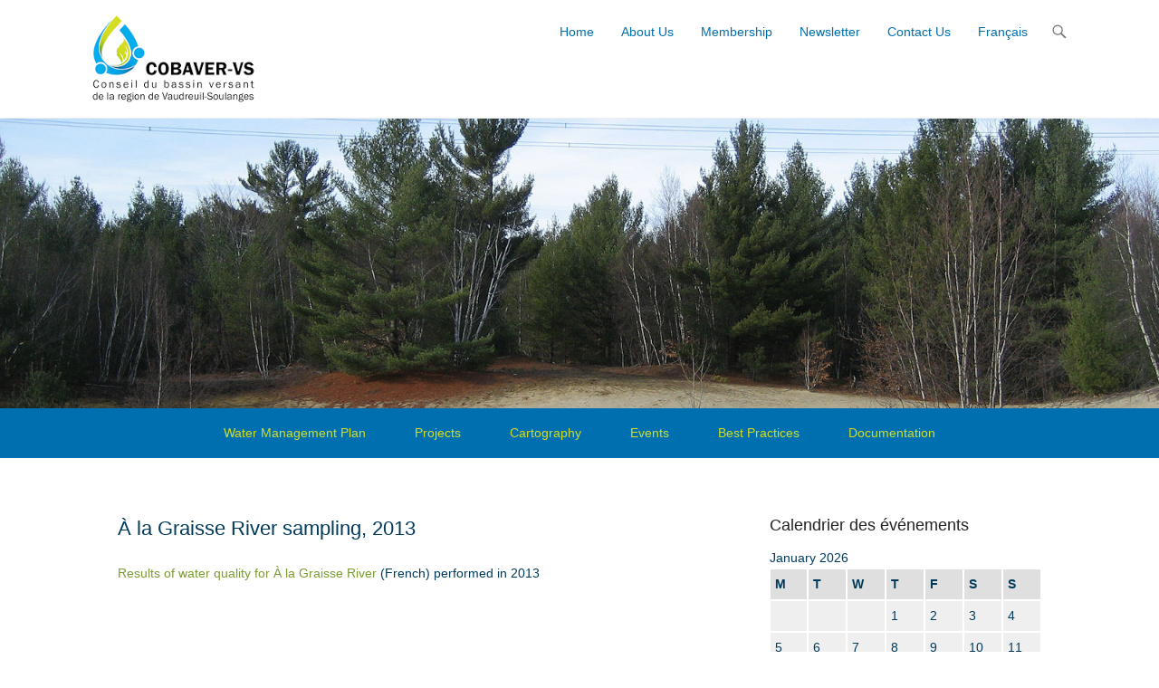

--- FILE ---
content_type: text/html; charset=UTF-8
request_url: https://www.cobaver-vs.org/a-la-graisse-river-sampling-2013/
body_size: 43309
content:
<!DOCTYPE html>
<!--[if IE 6]>
<html id="ie6" lang="en-US">
<![endif]-->
<!--[if IE 7]>
<html id="ie7" lang="en-US">
<![endif]-->
<!--[if IE 8]>
<html id="ie8" lang="en-US">
<![endif]-->
<!--[if !(IE 6) | !(IE 7) | !(IE 8)  ]><!-->
<html lang="en-US">
<!--<![endif]-->
<head>
	<meta charset="UTF-8" />
	<link rel="profile" href="http://gmpg.org/xfn/11" />
	<link rel="pingback" href="https://www.cobaver-vs.org/xmlrpc.php" />

<!-- MapPress Easy Google Maps Version:2.67.2 (http://www.mappresspro.com/mappress) -->
<script type='text/javascript'>mapp = window.mapp || {}; mapp.data = [];</script>
<title>À la Graisse River sampling, 2013 &#8211; COBAVER-VS</title>
<meta name='robots' content='max-image-preview:large' />
<meta name="viewport" content="width=device-width, initial-scale=1, minimum-scale=1"><link rel="alternate" href="https://www.cobaver-vs.org/projets/projets-realises/echantillonnage-de-la-riviere-a-la-graisse-2013/" hreflang="fr" />
<link rel="alternate" href="https://www.cobaver-vs.org/a-la-graisse-river-sampling-2013/" hreflang="en" />
<link rel='dns-prefetch' href='//unpkg.com' />
<link rel='dns-prefetch' href='//s.w.org' />
<link rel="alternate" type="application/rss+xml" title="COBAVER-VS &raquo; Feed" href="https://www.cobaver-vs.org/en/feed/" />
<link rel="alternate" type="application/rss+xml" title="COBAVER-VS &raquo; Comments Feed" href="https://www.cobaver-vs.org/en/comments/feed/" />
		<script type="text/javascript">
			window._wpemojiSettings = {"baseUrl":"https:\/\/s.w.org\/images\/core\/emoji\/13.1.0\/72x72\/","ext":".png","svgUrl":"https:\/\/s.w.org\/images\/core\/emoji\/13.1.0\/svg\/","svgExt":".svg","source":{"concatemoji":"https:\/\/www.cobaver-vs.org\/wp-includes\/js\/wp-emoji-release.min.js?ver=5.8.12"}};
			!function(e,a,t){var n,r,o,i=a.createElement("canvas"),p=i.getContext&&i.getContext("2d");function s(e,t){var a=String.fromCharCode;p.clearRect(0,0,i.width,i.height),p.fillText(a.apply(this,e),0,0);e=i.toDataURL();return p.clearRect(0,0,i.width,i.height),p.fillText(a.apply(this,t),0,0),e===i.toDataURL()}function c(e){var t=a.createElement("script");t.src=e,t.defer=t.type="text/javascript",a.getElementsByTagName("head")[0].appendChild(t)}for(o=Array("flag","emoji"),t.supports={everything:!0,everythingExceptFlag:!0},r=0;r<o.length;r++)t.supports[o[r]]=function(e){if(!p||!p.fillText)return!1;switch(p.textBaseline="top",p.font="600 32px Arial",e){case"flag":return s([127987,65039,8205,9895,65039],[127987,65039,8203,9895,65039])?!1:!s([55356,56826,55356,56819],[55356,56826,8203,55356,56819])&&!s([55356,57332,56128,56423,56128,56418,56128,56421,56128,56430,56128,56423,56128,56447],[55356,57332,8203,56128,56423,8203,56128,56418,8203,56128,56421,8203,56128,56430,8203,56128,56423,8203,56128,56447]);case"emoji":return!s([10084,65039,8205,55357,56613],[10084,65039,8203,55357,56613])}return!1}(o[r]),t.supports.everything=t.supports.everything&&t.supports[o[r]],"flag"!==o[r]&&(t.supports.everythingExceptFlag=t.supports.everythingExceptFlag&&t.supports[o[r]]);t.supports.everythingExceptFlag=t.supports.everythingExceptFlag&&!t.supports.flag,t.DOMReady=!1,t.readyCallback=function(){t.DOMReady=!0},t.supports.everything||(n=function(){t.readyCallback()},a.addEventListener?(a.addEventListener("DOMContentLoaded",n,!1),e.addEventListener("load",n,!1)):(e.attachEvent("onload",n),a.attachEvent("onreadystatechange",function(){"complete"===a.readyState&&t.readyCallback()})),(n=t.source||{}).concatemoji?c(n.concatemoji):n.wpemoji&&n.twemoji&&(c(n.twemoji),c(n.wpemoji)))}(window,document,window._wpemojiSettings);
		</script>
		<style type="text/css">
img.wp-smiley,
img.emoji {
	display: inline !important;
	border: none !important;
	box-shadow: none !important;
	height: 1em !important;
	width: 1em !important;
	margin: 0 .07em !important;
	vertical-align: -0.1em !important;
	background: none !important;
	padding: 0 !important;
}
</style>
	<link rel='stylesheet' id='wp-block-library-css'  href='https://www.cobaver-vs.org/wp-includes/css/dist/block-library/style.min.css?ver=5.8.12' type='text/css' media='all' />
<link rel='stylesheet' id='contact-form-7-css'  href='https://www.cobaver-vs.org/wp-content/plugins/contact-form-7/includes/css/styles.css?ver=5.4.2' type='text/css' media='all' />
<link rel='stylesheet' id='mappress-leaflet-css'  href='https://unpkg.com/leaflet@1.7.1/dist/leaflet.css?ver=1.7.1' type='text/css' media='all' />
<link rel='stylesheet' id='mappress-css'  href='https://www.cobaver-vs.org/wp-content/plugins/mappress-google-maps-for-wordpress/css/mappress.css?ver=2.67.2' type='text/css' media='all' />
<link rel='stylesheet' id='swpm.common-css'  href='https://www.cobaver-vs.org/wp-content/plugins/simple-membership/css/swpm.common.css?ver=4.0.7' type='text/css' media='all' />
<link rel='stylesheet' id='swpm-form-builder-css-css'  href='https://www.cobaver-vs.org/wp-content/plugins/swpm-form-builder/css/swpm-form-builder.css?ver=20140412' type='text/css' media='all' />
<link rel='stylesheet' id='swpm-jqueryui-css-css'  href='https://www.cobaver-vs.org/wp-content/plugins/swpm-form-builder/css/smoothness/jquery-ui-1.10.3.min.css?ver=20131203' type='text/css' media='all' />
<link rel='stylesheet' id='adventurous-pro-css'  href='https://www.cobaver-vs.org/wp-content/themes/adventurous-pro/style.css' type='text/css' media='all' />
<link rel='stylesheet' id='genericons-css'  href='https://www.cobaver-vs.org/wp-content/themes/adventurous-pro/css/genericons/genericons.css?ver=3.4.1' type='text/css' media='all' />
<link rel='stylesheet' id='adventurous-responsive-css'  href='https://www.cobaver-vs.org/wp-content/themes/adventurous-pro/css/responsive.css?ver=5.8.12' type='text/css' media='all' />
<!--[if lt IE 9]>
<link rel='stylesheet' id='adventurous-iecss-css'  href='https://www.cobaver-vs.org/wp-content/themes/adventurous-pro/css/ie.css?ver=5.8.12' type='text/css' media='all' />
<![endif]-->
<script type='text/javascript' src='https://www.cobaver-vs.org/wp-includes/js/jquery/jquery.min.js?ver=3.6.0' id='jquery-core-js'></script>
<script type='text/javascript' src='https://www.cobaver-vs.org/wp-includes/js/jquery/jquery-migrate.min.js?ver=3.3.2' id='jquery-migrate-js'></script>
<script type='text/javascript' src='https://www.cobaver-vs.org/wp-content/themes/adventurous-pro/js/html5.min.js?ver=3.7.3' id='adventurous-html5-js'></script>
<script type='text/javascript' src='https://www.cobaver-vs.org/wp-content/themes/adventurous-pro/js/selectivizr.min.js?ver=20130114' id='selectivizr-js'></script>
<link rel="https://api.w.org/" href="https://www.cobaver-vs.org/wp-json/" /><link rel="alternate" type="application/json" href="https://www.cobaver-vs.org/wp-json/wp/v2/pages/1051" /><link rel="EditURI" type="application/rsd+xml" title="RSD" href="https://www.cobaver-vs.org/xmlrpc.php?rsd" />
<link rel="wlwmanifest" type="application/wlwmanifest+xml" href="https://www.cobaver-vs.org/wp-includes/wlwmanifest.xml" /> 
<meta name="generator" content="WordPress 5.8.12" />
<link rel="canonical" href="https://www.cobaver-vs.org/a-la-graisse-river-sampling-2013/" />
<link rel='shortlink' href='https://www.cobaver-vs.org/?p=1051' />
<link rel="alternate" type="application/json+oembed" href="https://www.cobaver-vs.org/wp-json/oembed/1.0/embed?url=https%3A%2F%2Fwww.cobaver-vs.org%2Fa-la-graisse-river-sampling-2013%2F" />
<link rel="alternate" type="text/xml+oembed" href="https://www.cobaver-vs.org/wp-json/oembed/1.0/embed?url=https%3A%2F%2Fwww.cobaver-vs.org%2Fa-la-graisse-river-sampling-2013%2F&#038;format=xml" />
<!-- <meta name="swpm" version="4.2.1" /> -->

				<!-- COBAVER-VS inline CSS Styles -->

					<style type="text/css" media="screen">
.page-header, #featured-heading h2, .entry-header .entry-title a, .entry-header .entry-title, #featured-post .entry-title { color: #003a5a; }
body, button, input, select, textarea { color: #003a5a; }
a#scrollup { background-color: #003a5a; color: #ffffff; }
#footer-sidebar { background-color: #00659d; }
#supplementary .widget-title, #supplementary .widget-title a, #supplementary .widget-title a:hover { color: #ffffff; }
#supplementary .widget-area .widget { color: #ffffff; }
#supplementary .widget-area .widget a, #supplementary .widget-area a:hover { color: #ffffff; }
#site-generator { background-color: #003a5a; color: #cccccc; }
#site-generator a, #site-generator a:hover { color: #eeeeee; }
#header-right .widget ul.menu a { color: #006faf; }
#header-right .widget ul.menu li:hover > a, #header-right .widget ul.menu a:focus, #header-right .widget ul.menu .current-menu-item > a, #header-right .widget ul.menu .current-menu-ancestor > a, #header-right .widget ul.menu .current_page_item > a, #header-right .widget ul.menu .current_page_ancestor > a { color: #799b23; }
#header-right .widget ul.menu ul { border-color: #799b23; }
#header-right .widget ul.menu ul { background-color: #ffffff; }
#header-right .widget ul.menu ul li a { color: #757575; }
#header-right .widget ul.menu ul li:hover > a, #header-right .widget ul.menu ul a:focus, #header-right .widget ul.menu ul .current-menu-item > a, #header-right .widget ul.menu ul .current-menu-ancestor > a, #header-right .widget ul.menu ul .current_page_item > a, #header-right .widget ul.menu ul .current_page_ancestor > a { background-color: #f8f8f8; }
#header-right .widget ul.menu ul li:hover > a, #header-right .widget ul.menu ul a:focus, #header-right .widget ul.menu ul .current-menu-item > a, #header-right .widget ul.menu ul .current-menu-ancestor > a, #header-right .widget ul.menu ul .current_page_item > a, #header-right .widget ul.menu ul .current_page_ancestor > a { color: #799b23; }
#secondary-menu { background-color: #006faf; }
#secondary-menu ul.menu a { color: #d3dd24; }
#secondary-menu ul.menu li:hover > a, #secondary-menu ul.menu a:focus, #secondary-menu .menu .current-menu-item > a, #secondary-menu .menu .current-menu-ancestor > a, #secondary-menu .menu .current_page_item > a, #secondary-menu .menu .current_page_ancestor > a { background-color: #03aeeb; color: #d3dd24; }
#secondary-menu ul.menu ul a { background-color: #03aeeb; color: #ffffff; }
#secondary-menu ul.menu ul li:hover > a, #secondary-menu ul.menu ul a:focus, #secondary-menu ul.menu ul .current-menu-item > a, #secondary-menu ul.menu ul .current-menu-ancestor > a, #secondary-menu ul.menu ul .current_page_item > a, #secondary-menu  ul.menu ul .current_page_ancestor > a { background-color: #12b1ea; color: #ffffff; }
#footer-menu { background-color: #00659d; }
#footer-menu ul.menu a { color: #cccccc; }
#footer-menu ul.menu li:hover > a, #footer-menu ul.menu a:focus, #footer-menu .menu .current-menu-item > a, #footer-menu .menu .current-menu-ancestor > a, #footer-menu .menu .current_page_item > a, #footer-menu .menu .current_page_ancestor > a { background-color: #222; color: #fff; }
#footer-menu ul.menu ul a { background-color: #222; color: #fff; }
#footer-menu ul.menu ul li:hover > a, #footer-menu ul.menu ul a:focus, #footer-menu ul.menu ul .current-menu-item > a, #footer-menu ul.menu ul .current-menu-ancestor > a, #footer-menu ul.menu ul .current_page_item > a, #footer-menu  ul.menu ul .current_page_ancestor > a { background-color: #000; color: #fff; }

					</style>
<!-- refreshing cache -->	<style type="text/css">
		</style>
	<style type="text/css" id="custom-background-css">
body.custom-background { background-color: #ffffff; }
</style>
	<link rel="icon" href="https://www.cobaver-vs.org/wp-content/uploads/2021/06/cropped-logo_cobaver-vs_goutte_transparent_9-3-32x32.png" sizes="32x32" />
<link rel="icon" href="https://www.cobaver-vs.org/wp-content/uploads/2021/06/cropped-logo_cobaver-vs_goutte_transparent_9-3-192x192.png" sizes="192x192" />
<link rel="apple-touch-icon" href="https://www.cobaver-vs.org/wp-content/uploads/2021/06/cropped-logo_cobaver-vs_goutte_transparent_9-3-180x180.png" />
<meta name="msapplication-TileImage" content="https://www.cobaver-vs.org/wp-content/uploads/2021/06/cropped-logo_cobaver-vs_goutte_transparent_9-3-270x270.png" />
		<style type="text/css" id="wp-custom-css">
			#masthead.fixed-header #site-logo img {
    max-height: 60px;
}

#site-logo img {
	max-height: 100px;
}

/* Calendar widget */
.widget_calendar table {
  width: 100%;
  background: #EFEFEF;
  text-align: center; }

.widget_calendar table th {
  background: #DFDFDF;
  border: 1px solid white;
  padding: 5px; }

.widget_calendar table #today, .widget_calendar table td.today {
  background: #d3dd24; }

.widget_calendar table td {
  border: 1px solid white;
  padding: 5px; }

.widget_calendar table td a {
  background: #00659d;
  display: block;
  padding: 5px;
  margin: -5px;
  color: white;
  text-decoration: none; }

.widget_calendar table td:hover {
  background: #f5f5f5; }

.widget_calendar table td.today:hover {
  background: #7c9b30; }

.widget_calendar table td a:hover {
  background: #03aeeb; }

#secondary-menu  {
max-width: 1600px;
  margin-left: auto ;
  margin-right: auto ;
 }

#homepage-message  {
max-width: 1600px;
  margin-left: auto ;
  margin-right: auto ;
 }

#bouton a {
  width: 41%;
	font-size: 22px;
    padding: 10px 25px;
    background-color: #9bc23c;
	border: 2px solid #fff;
	border-radius: 5px;
	-moz-border-radius: 5px;
	-webkit-border-radius: 5px;
	box-shadow: 0 -3px 0 rgba(0, 0, 0, 0.2) inset;
	color: #fff;
	display: block;
}
#bouton a:hover {
	background-color: #87ae28;
	box-shadow: 0 3px 0 rgba(0, 0, 0, 0.2) inset;
	text-decoration: none;
}		</style>
		</head>

<body class="page-template-default page page-id-1051 custom-background wp-custom-logo group-blog right-sidebar content-full">


<div id="page" class="hfeed site">

	 
    
	<header id="masthead">
    
    	        
    	<div id="hgroup-wrap" class="container">
        
       		<div id="header-left"><div id="secondary-mobile-menu"><a href="#" class="mobile-nav closed"><span class="mobile-menu-bar"></span></a></div>
				<div id="site-logo"><a href="https://www.cobaver-vs.org/en/" class="custom-logo-link" rel="home"><img width="220" height="120" src="https://www.cobaver-vs.org/wp-content/uploads/2016/03/logo_cobaver-1.png" class="custom-logo" alt="Conseil du bassin versant de la région de Vaudreuil-Soulanges COBAVER-VS" /></a></div><!-- #site-logo -->
		<div id="hgroup" class="logo-enable logo-left assistive-text"><p id="site-title" class="disable-title">
					<a href="https://www.cobaver-vs.org/en/" title="COBAVER-VS" rel="home">COBAVER-VS</a>
				</p><p id="site-description" class="disable-tagline"> Take Action for the Future of Water</p>
		</div><!-- #hgroup -->	</div><!-- #header-left"> -->
 
<div id="header-right" class="header-sidebar widget-area">        <aside id="header-right-menu" class="widget widget_nav_menu">
            <div id="header-menu">
                <nav id="access" role="navigation">
                    <h2 class="assistive-text">Primary Menu</h2>
                    <div class="assistive-text skip-link"><a href="#content" title="Skip to content">Skip to content</a></div>
                    <div class="menu-header-container"><ul class="menu"><li id="menu-item-1151" class="menu-item menu-item-type-custom menu-item-object-custom menu-item-home menu-item-1151"><a href="http://www.cobaver-vs.org/en">Home</a></li>
<li id="menu-item-1156" class="menu-item menu-item-type-post_type menu-item-object-page menu-item-has-children menu-item-1156"><a href="https://www.cobaver-vs.org/about-us/">About Us</a>
<ul class="sub-menu">
	<li id="menu-item-1157" class="menu-item menu-item-type-post_type menu-item-object-page menu-item-1157"><a href="https://www.cobaver-vs.org/about-us/history/">History</a></li>
	<li id="menu-item-1158" class="menu-item menu-item-type-post_type menu-item-object-page menu-item-1158"><a href="https://www.cobaver-vs.org/about-us/mission-and-mandates/">Mission and Mandates</a></li>
	<li id="menu-item-1159" class="menu-item menu-item-type-post_type menu-item-object-page menu-item-1159"><a href="https://www.cobaver-vs.org/?page_id=956">Board of Directors</a></li>
	<li id="menu-item-1160" class="menu-item menu-item-type-post_type menu-item-object-page menu-item-1160"><a href="https://www.cobaver-vs.org/about-us/our-team/">Our Team</a></li>
</ul>
</li>
<li id="menu-item-1161" class="menu-item menu-item-type-post_type menu-item-object-page menu-item-1161"><a href="https://www.cobaver-vs.org/membership/">Membership</a></li>
<li id="menu-item-1162" class="menu-item menu-item-type-post_type menu-item-object-page menu-item-1162"><a href="https://www.cobaver-vs.org/newsletter/">Newsletter</a></li>
<li id="menu-item-1163" class="menu-item menu-item-type-post_type menu-item-object-page menu-item-1163"><a href="https://www.cobaver-vs.org/contact-us/">Contact Us</a></li>
<li id="menu-item-903-fr" class="lang-item lang-item-2 lang-item-fr lang-item-first menu-item menu-item-type-custom menu-item-object-custom menu-item-903-fr"><a href="https://www.cobaver-vs.org/projets/projets-realises/echantillonnage-de-la-riviere-a-la-graisse-2013/" hreflang="fr-FR" lang="fr-FR">Français</a></li>
</ul></div>                </nav><!-- .site-navigation .main-navigation -->
            </div><!-- #header-menu -->
        </aside><!-- #header-right-menu -->
                        <aside class="widget widget_search" id="header-search-widget">
                    <span id="header-search" href="#"></span>
                    <div class="header-search-wrap displaynone">
                        	<form method="get" class="searchform" action="https://www.cobaver-vs.org/en/" role="search">
		<label for="s" class="assistive-text">Search</label>
		<input type="text" class="field" name="s" value="" id="s" placeholder="Search" />
		<input type="submit" class="submit" name="submit" id="searchsubmit" value="Search" />
	</form>
                    </div>
                </aside>
            <div id="header-mobile-menu"><a href="#" class="mobile-nav closed"><span class="mobile-menu-bar"></span></a></div></div><!-- #header-right .widget-area -->            
        </div><!-- #hgroup-wrap -->
        
                
	</header><!-- #masthead .site-header -->
    
	 
    
    <div id="main-wrapper">
		<div id="header-featured-image"><img id="main-feat-img" alt="" src="https://www.cobaver-vs.org/wp-content/uploads/2018/03/cropped-St-Lazare.jpg" /></div><!-- #header-featured-image -->        <div id="secondary-menu">
            <nav id="access-secondary" role="navigation">
                <h2 class="assistive-text">Secondary Menu</h2>
                <div class="menu-secondary-container"><ul class="menu"><li id="menu-item-1164" class="menu-item menu-item-type-post_type menu-item-object-page menu-item-1164"><a href="https://www.cobaver-vs.org/water-management-plan/">Water Management Plan</a></li>
<li id="menu-item-1192" class="menu-item menu-item-type-custom menu-item-object-custom menu-item-has-children menu-item-1192"><a href="#">Projects</a>
<ul class="sub-menu">
	<li id="menu-item-1170" class="menu-item menu-item-type-post_type menu-item-object-page menu-item-1170"><a href="https://www.cobaver-vs.org/projects/ongoing-projects/">Ongoing Projects</a></li>
	<li id="menu-item-1171" class="menu-item menu-item-type-post_type menu-item-object-page menu-item-1171"><a href="https://www.cobaver-vs.org/projects/completed-projects/">Completed Projects</a></li>
</ul>
</li>
<li id="menu-item-1193" class="menu-item menu-item-type-custom menu-item-object-custom menu-item-has-children menu-item-1193"><a href="#">Cartography</a>
<ul class="sub-menu">
	<li id="menu-item-1178" class="menu-item menu-item-type-post_type menu-item-object-page menu-item-1178"><a href="https://www.cobaver-vs.org/cartography/watersheds/">Watersheds</a></li>
	<li id="menu-item-1179" class="menu-item menu-item-type-post_type menu-item-object-page menu-item-1179"><a href="https://www.cobaver-vs.org/cartography/interactive-map-of-the-vaudreuil-soulanges-watersheds/">Interactive Map</a></li>
	<li id="menu-item-1180" class="menu-item menu-item-type-post_type menu-item-object-page menu-item-1180"><a href="https://www.cobaver-vs.org/cartography/territorial-range/">Territorial Range</a></li>
</ul>
</li>
<li id="menu-item-1181" class="menu-item menu-item-type-post_type menu-item-object-event menu-item-has-children menu-item-1181"><a href="https://www.cobaver-vs.org/evenements/evenement/beaudette-river-annual-canoeing-and-kayaking-descent-4th-edition/">Events</a>
<ul class="sub-menu">
	<li id="menu-item-2180" class="menu-item menu-item-type-custom menu-item-object-custom menu-item-2180"><a href="http://www.cobaver-vs.org/evenements/evenement/beaudette-river-annual-canoeing-and-kayaking-descent-4th-edition/">Canoe and Kayak Down the Beaudette River</a></li>
	<li id="menu-item-2179" class="menu-item menu-item-type-custom menu-item-object-custom menu-item-2179"><a href="http://www.cobaver-vs.org/evenements/evenement/canoe-kayak-and-bike-along-the-delisle-river/">Canoe, Kayak and Bike Along the Delisle River</a></li>
</ul>
</li>
<li id="menu-item-1194" class="menu-item menu-item-type-custom menu-item-object-custom menu-item-has-children menu-item-1194"><a href="#">Best Practices</a>
<ul class="sub-menu">
	<li id="menu-item-1195" class="menu-item menu-item-type-post_type menu-item-object-page menu-item-1195"><a href="https://www.cobaver-vs.org/documentation-2/best-practices-2/introduction/">Introduction</a></li>
	<li id="menu-item-1197" class="menu-item menu-item-type-post_type menu-item-object-page menu-item-1197"><a href="https://www.cobaver-vs.org/documentation-2/best-practices-2/riparian-strips/">Riparian Strips</a></li>
	<li id="menu-item-1198" class="menu-item menu-item-type-post_type menu-item-object-page menu-item-1198"><a href="https://www.cobaver-vs.org/documentation-2/best-practices-2/wastewater-in-residential-areas/">Wastewater in Residential Areas</a></li>
	<li id="menu-item-1199" class="menu-item menu-item-type-post_type menu-item-object-page menu-item-1199"><a href="https://www.cobaver-vs.org/documentation-2/best-practices-2/water-management-in-agricultural-areas/">Water Management in Agricultural Areas</a></li>
	<li id="menu-item-1200" class="menu-item menu-item-type-post_type menu-item-object-page menu-item-1200"><a href="https://www.cobaver-vs.org/documentation-2/best-practices-2/water-management-in-industrial-area/">Water Management in Industrial Area</a></li>
</ul>
</li>
<li id="menu-item-1201" class="menu-item menu-item-type-custom menu-item-object-custom menu-item-has-children menu-item-1201"><a href="#">Documentation</a>
<ul class="sub-menu">
	<li id="menu-item-1202" class="menu-item menu-item-type-post_type menu-item-object-page menu-item-1202"><a href="https://www.cobaver-vs.org/documentation-2/best-practices-2/">Best Practices</a></li>
	<li id="menu-item-1455" class="menu-item menu-item-type-taxonomy menu-item-object-category menu-item-1455"><a href="https://www.cobaver-vs.org/category/press-releases/">Press Releases</a></li>
</ul>
</li>
</ul></div>            </nav><!-- .site-navigation .main-navigation -->
        </div>
	<!-- refreshing cache -->
		<div id="main-slider">
        	<section class="featured-slider">
			</section>
        	<div id="slider-nav">
        		<a class="slide-previous"><span>Previous</span></a>
        		<a class="slide-next"><span>Next</span></a>
        	</div>
        	<div id="controllers"></div>
  		</div><!-- #main-slider -->    
        
		<div id="main"> 
                 
			<div id="content-sidebar" class="container">
		<div id="primary" class="content-area">
			<div id="content" class="site-content" role="main">

				
					
<article id="post-1051" class="post-1051 page type-page status-publish hentry">

  
  <div class="entry-container">

    <header class="entry-header">
      <h1 class="entry-title">À la Graisse River sampling, 2013</h1>    </header><!-- .entry-header -->

    <div class="entry-content">
      	<p><a href="http://www.cobaver-vs.org/wp-content/uploads/2018/03/Rapport-riviere-a-la-Graisse.pdf" rel="">Results of water quality for À la Graisse River </a>(French) performed in 2013</p>
            </div><!-- .entry-content -->

    <footer class="entry-meta">
            </footer><!-- .entry-meta -->

</div><!-- .entry-container -->

</article><!-- #post-1051 -->
					
				
			</div><!-- #content .site-content -->
		</div><!-- #primary .content-area -->



	<div id="secondary" class="widget-area" role="complementary">
		<aside id="eo_calendar_widget-2" class="widget widget_calendar eo_widget_calendar"><h3 class="widget-title">Calendrier des événements</h3><div id='eo_calendar_widget-2_content' class='eo-widget-cal-wrap' data-eo-widget-cal-id='eo_calendar_widget-2' ><table id='wp-calendar'><caption> January 2026 </caption><thead><tr><th title='Monday' scope='col'>M</th><th title='Tuesday' scope='col'>T</th><th title='Wednesday' scope='col'>W</th><th title='Thursday' scope='col'>T</th><th title='Friday' scope='col'>F</th><th title='Saturday' scope='col'>S</th><th title='Sunday' scope='col'>S</th></tr></thead><tbody><tr><td class="pad eo-before-month" colspan="1">&nbsp;</td><td class="pad eo-before-month" colspan="1">&nbsp;</td><td class="pad eo-before-month" colspan="1">&nbsp;</td><td data-eo-wc-date='2026-01-01' class='eo-past-date'> 1 </td><td data-eo-wc-date='2026-01-02' class='eo-past-date'> 2 </td><td data-eo-wc-date='2026-01-03' class='eo-past-date'> 3 </td><td data-eo-wc-date='2026-01-04' class='eo-past-date'> 4 </td></tr><tr><td data-eo-wc-date='2026-01-05' class='eo-past-date'> 5 </td><td data-eo-wc-date='2026-01-06' class='eo-past-date'> 6 </td><td data-eo-wc-date='2026-01-07' class='eo-past-date'> 7 </td><td data-eo-wc-date='2026-01-08' class='eo-past-date'> 8 </td><td data-eo-wc-date='2026-01-09' class='eo-past-date'> 9 </td><td data-eo-wc-date='2026-01-10' class='eo-past-date'> 10 </td><td data-eo-wc-date='2026-01-11' class='eo-past-date'> 11 </td></tr><tr><td data-eo-wc-date='2026-01-12' class='eo-past-date'> 12 </td><td data-eo-wc-date='2026-01-13' class='eo-past-date'> 13 </td><td data-eo-wc-date='2026-01-14' class='today'> 14 </td><td data-eo-wc-date='2026-01-15' class='eo-future-date'> 15 </td><td data-eo-wc-date='2026-01-16' class='eo-future-date'> 16 </td><td data-eo-wc-date='2026-01-17' class='eo-future-date'> 17 </td><td data-eo-wc-date='2026-01-18' class='eo-future-date'> 18 </td></tr><tr><td data-eo-wc-date='2026-01-19' class='eo-future-date'> 19 </td><td data-eo-wc-date='2026-01-20' class='eo-future-date'> 20 </td><td data-eo-wc-date='2026-01-21' class='eo-future-date'> 21 </td><td data-eo-wc-date='2026-01-22' class='eo-future-date'> 22 </td><td data-eo-wc-date='2026-01-23' class='eo-future-date'> 23 </td><td data-eo-wc-date='2026-01-24' class='eo-future-date'> 24 </td><td data-eo-wc-date='2026-01-25' class='eo-future-date'> 25 </td></tr><tr><td data-eo-wc-date='2026-01-26' class='eo-future-date'> 26 </td><td data-eo-wc-date='2026-01-27' class='eo-future-date'> 27 </td><td data-eo-wc-date='2026-01-28' class='eo-future-date'> 28 </td><td data-eo-wc-date='2026-01-29' class='eo-future-date'> 29 </td><td data-eo-wc-date='2026-01-30' class='eo-future-date'> 30 </td><td data-eo-wc-date='2026-01-31' class='eo-future-date'> 31 </td><td class="pad eo-after-month" colspan="1">&nbsp;</td></tr></tbody><tfoot><tr>
				<td id='eo-widget-prev-month' colspan='3'><a title='Previous month' href='https://www.cobaver-vs.org?eo_month=2025-12'>&laquo; Dec</a></td>
				<td class='pad'>&nbsp;</td>
				<td id='eo-widget-next-month' colspan='3'><a title='Next month' href='https://www.cobaver-vs.org?eo_month=2026-02'> Feb &raquo; </a></td>
			</tr></tfoot></table></div></aside><aside id="text-4" class="widget widget_text"><h3 class="widget-title">Merci à nos partenaires :</h3>			<div class="textwidget"><br>
<img src="http://www.cobaver-vs.org/wp-content/uploads/2022/04/Desjardins-Vaudreuil-Soulanges-couleur.png" width="240"><br clear="all">
<br>
<img src="http://www.cobaver-vs.org/wp-content/uploads/2021/06/QUEBw3.gif" width="240"><br clear="all">
<br>
<img src="http://www.cobaver-vs.org/wp-content/uploads/2021/06/38_logo_robvq.png" width="250"><br clear="all">
<br>
<center><img src="http://www.cobaver-vs.org/wp-content/uploads/2021/06/21_logo_obv.png" width="160" align="center"></center><br clear="all"></div>
		</aside>	</div><!-- #secondary .widget-area -->

				</div><!-- #content-sidebar -->
		</div><!-- #main -->
        
   	</div><!-- #main-wrapper -->

    
	<footer id="colophon" role="contentinfo">

		
<div id="footer-sidebar">
    <div id="supplementary" class="four container">
                <div id="first" class="widget-area" role="complementary">
            <aside id="nav_menu-6" class="widget widget_nav_menu"><div class="menu-english2-container"><ul id="menu-english2-1" class="menu"><li class="menu-item menu-item-type-custom menu-item-object-custom menu-item-home menu-item-1151"><a href="http://www.cobaver-vs.org/en">Home</a></li>
<li class="menu-item menu-item-type-post_type menu-item-object-page menu-item-has-children menu-item-1156"><a href="https://www.cobaver-vs.org/about-us/">About Us</a>
<ul class="sub-menu">
	<li class="menu-item menu-item-type-post_type menu-item-object-page menu-item-1157"><a href="https://www.cobaver-vs.org/about-us/history/">History</a></li>
	<li class="menu-item menu-item-type-post_type menu-item-object-page menu-item-1158"><a href="https://www.cobaver-vs.org/about-us/mission-and-mandates/">Mission and Mandates</a></li>
	<li class="menu-item menu-item-type-post_type menu-item-object-page menu-item-1159"><a href="https://www.cobaver-vs.org/?page_id=956">Board of Directors</a></li>
	<li class="menu-item menu-item-type-post_type menu-item-object-page menu-item-1160"><a href="https://www.cobaver-vs.org/about-us/our-team/">Our Team</a></li>
</ul>
</li>
<li class="menu-item menu-item-type-post_type menu-item-object-page menu-item-1161"><a href="https://www.cobaver-vs.org/membership/">Membership</a></li>
<li class="menu-item menu-item-type-post_type menu-item-object-page menu-item-1162"><a href="https://www.cobaver-vs.org/newsletter/">Newsletter</a></li>
<li class="menu-item menu-item-type-post_type menu-item-object-page menu-item-1163"><a href="https://www.cobaver-vs.org/contact-us/">Contact Us</a></li>
<li class="lang-item lang-item-2 lang-item-fr lang-item-first menu-item menu-item-type-custom menu-item-object-custom menu-item-903-fr"><a href="https://www.cobaver-vs.org/projets/projets-realises/echantillonnage-de-la-riviere-a-la-graisse-2013/" hreflang="fr-FR" lang="fr-FR">Français</a></li>
</ul></div></aside>        </div><!-- #first .widget-area -->
            
                <div id="second" class="widget-area" role="complementary">
            <aside id="nav_menu-7" class="widget widget_nav_menu"><div class="menu-english-container"><ul id="menu-english-1" class="menu"><li class="menu-item menu-item-type-post_type menu-item-object-page menu-item-1164"><a href="https://www.cobaver-vs.org/water-management-plan/">Water Management Plan</a></li>
<li class="menu-item menu-item-type-custom menu-item-object-custom menu-item-has-children menu-item-1192"><a href="#">Projects</a>
<ul class="sub-menu">
	<li class="menu-item menu-item-type-post_type menu-item-object-page menu-item-1170"><a href="https://www.cobaver-vs.org/projects/ongoing-projects/">Ongoing Projects</a></li>
	<li class="menu-item menu-item-type-post_type menu-item-object-page menu-item-1171"><a href="https://www.cobaver-vs.org/projects/completed-projects/">Completed Projects</a></li>
</ul>
</li>
<li class="menu-item menu-item-type-custom menu-item-object-custom menu-item-has-children menu-item-1193"><a href="#">Cartography</a>
<ul class="sub-menu">
	<li class="menu-item menu-item-type-post_type menu-item-object-page menu-item-1178"><a href="https://www.cobaver-vs.org/cartography/watersheds/">Watersheds</a></li>
	<li class="menu-item menu-item-type-post_type menu-item-object-page menu-item-1179"><a href="https://www.cobaver-vs.org/cartography/interactive-map-of-the-vaudreuil-soulanges-watersheds/">Interactive Map</a></li>
	<li class="menu-item menu-item-type-post_type menu-item-object-page menu-item-1180"><a href="https://www.cobaver-vs.org/cartography/territorial-range/">Territorial Range</a></li>
</ul>
</li>
<li class="menu-item menu-item-type-post_type menu-item-object-event menu-item-has-children menu-item-1181"><a href="https://www.cobaver-vs.org/evenements/evenement/beaudette-river-annual-canoeing-and-kayaking-descent-4th-edition/">Events</a>
<ul class="sub-menu">
	<li class="menu-item menu-item-type-custom menu-item-object-custom menu-item-2180"><a href="http://www.cobaver-vs.org/evenements/evenement/beaudette-river-annual-canoeing-and-kayaking-descent-4th-edition/">Canoe and Kayak Down the Beaudette River</a></li>
	<li class="menu-item menu-item-type-custom menu-item-object-custom menu-item-2179"><a href="http://www.cobaver-vs.org/evenements/evenement/canoe-kayak-and-bike-along-the-delisle-river/">Canoe, Kayak and Bike Along the Delisle River</a></li>
</ul>
</li>
<li class="menu-item menu-item-type-custom menu-item-object-custom menu-item-has-children menu-item-1194"><a href="#">Best Practices</a>
<ul class="sub-menu">
	<li class="menu-item menu-item-type-post_type menu-item-object-page menu-item-1195"><a href="https://www.cobaver-vs.org/documentation-2/best-practices-2/introduction/">Introduction</a></li>
	<li class="menu-item menu-item-type-post_type menu-item-object-page menu-item-1197"><a href="https://www.cobaver-vs.org/documentation-2/best-practices-2/riparian-strips/">Riparian Strips</a></li>
	<li class="menu-item menu-item-type-post_type menu-item-object-page menu-item-1198"><a href="https://www.cobaver-vs.org/documentation-2/best-practices-2/wastewater-in-residential-areas/">Wastewater in Residential Areas</a></li>
	<li class="menu-item menu-item-type-post_type menu-item-object-page menu-item-1199"><a href="https://www.cobaver-vs.org/documentation-2/best-practices-2/water-management-in-agricultural-areas/">Water Management in Agricultural Areas</a></li>
	<li class="menu-item menu-item-type-post_type menu-item-object-page menu-item-1200"><a href="https://www.cobaver-vs.org/documentation-2/best-practices-2/water-management-in-industrial-area/">Water Management in Industrial Area</a></li>
</ul>
</li>
<li class="menu-item menu-item-type-custom menu-item-object-custom menu-item-has-children menu-item-1201"><a href="#">Documentation</a>
<ul class="sub-menu">
	<li class="menu-item menu-item-type-post_type menu-item-object-page menu-item-1202"><a href="https://www.cobaver-vs.org/documentation-2/best-practices-2/">Best Practices</a></li>
	<li class="menu-item menu-item-type-taxonomy menu-item-object-category menu-item-1455"><a href="https://www.cobaver-vs.org/category/press-releases/">Press Releases</a></li>
</ul>
</li>
</ul></div></aside>        </div><!-- #second .widget-area -->
            
                <div id="third" class="widget-area" role="complementary">
            <aside id="text-3" class="widget widget_text"><h3 class="widget-title">Contact Us</h3>			<div class="textwidget">COBAVER-VS<br />
1256, chemin de l'Église<br />
Saint-Polycarpe, QC J0P 1X0<br />
Tél. 450-216-0707</div>
		</aside>        </div><!-- #third .widget-area -->
                
                <div id="fourth" class="widget-area" role="complementary">
            <aside id="widget_adventurous_social_widget-3" class="widget widget_widget_adventurous_social_widget"><h3 class="widget-title">Follow Us</h3>
		<ul class="social-profile"><li class="facebook"><a href="https://www.facebook.com/COBAVER-VS-179951222130927/?fref=ts" title="Facebook" target="_blank">Facebook</a></li><li class="linkedin"><a href="https://fr.linkedin.com/company/conseil-de-la-r-gion-du-bassin-versant-de-vaudreuil-soulanges-cobaver-vs-" title="LinkedIn" target="_blank">LinkedIn</a></li><li class="email"><a href="mailto:dg@cobaver-vs.org" title="Email" target="_blank">Email</a></li>
		</ul></aside>        </div><!-- #third .widget-area -->
                
    </div><!-- #supplementary -->
</div><!-- #footer-sidebar -->   

 		<div id="site-generator"><div class="site-info container"><!-- refreshing cache --><div class="copyright">Copyright © 2026 <a href="http://cobaver-vs.org/" title="Cobaver-VS"><span>Cobaver-VS</span></a> Tous droits réservés.</div><div class="powered"><a href="http://cybercreation.net" target="_blank">Conçu par CyberCréation</a></div></div><!-- .site-info container --></div><!-- #site-generator -->

	</footer><!-- #colophon .site-footer -->

    <a href="#masthead" id="scrollup"></a>
</div><!-- #page .hfeed .site -->

<!-- refreshing cache --><link rel='stylesheet' id='eo_front-css'  href='https://www.cobaver-vs.org/wp-content/plugins/event-organiser/css/eventorganiser-front-end.min.css?ver=3.10.7' type='text/css' media='all' />
<script type='text/javascript' src='https://www.cobaver-vs.org/wp-content/plugins/swpm-form-builder/js/jquery.validate.min.js?ver=1.9.0' id='jquery-form-validation-js'></script>
<script type='text/javascript' src='https://www.cobaver-vs.org/wp-content/plugins/swpm-form-builder/js/swpm-validation.js?ver=20140412' id='swpm-form-builder-validation-js'></script>
<script type='text/javascript' src='https://www.cobaver-vs.org/wp-content/plugins/swpm-form-builder/js/jquery.metadata.js?ver=2.0' id='swpm-form-builder-metadata-js'></script>
<script type='text/javascript' src='https://www.cobaver-vs.org/wp-content/plugins/swpm-form-builder/js/i18n/validate/messages-fr_FR.js?ver=1.9.0' id='swpm-validation-i18n-js'></script>
<script type='text/javascript' src='https://www.cobaver-vs.org/wp-includes/js/dist/vendor/regenerator-runtime.min.js?ver=0.13.7' id='regenerator-runtime-js'></script>
<script type='text/javascript' src='https://www.cobaver-vs.org/wp-includes/js/dist/vendor/wp-polyfill.min.js?ver=3.15.0' id='wp-polyfill-js'></script>
<script type='text/javascript' id='contact-form-7-js-extra'>
/* <![CDATA[ */
var wpcf7 = {"api":{"root":"https:\/\/www.cobaver-vs.org\/wp-json\/","namespace":"contact-form-7\/v1"}};
/* ]]> */
</script>
<script type='text/javascript' src='https://www.cobaver-vs.org/wp-content/plugins/contact-form-7/includes/js/index.js?ver=5.4.2' id='contact-form-7-js'></script>
<script type='text/javascript' src='https://www.cobaver-vs.org/wp-content/themes/adventurous-pro/js/fitvids.min.js?ver=20140317' id='jquery-fitvids-js'></script>
<script type='text/javascript' src='https://www.cobaver-vs.org/wp-content/themes/adventurous-pro/js/adventurous-custom.min.js?ver=20150601' id='adventurous-custom-js'></script>
<script type='text/javascript' src='https://www.cobaver-vs.org/wp-content/themes/adventurous-pro/js/jquery.cycle.all.min.js?ver=20140317' id='jquery-cycle-js'></script>
<script type='text/javascript' id='adventurous-slider-js-extra'>
/* <![CDATA[ */
var adventurous_slider_value = {"transition_effect":"fade","transition_delay":"4000","transition_duration":"1000"};
/* ]]> */
</script>
<script type='text/javascript' src='https://www.cobaver-vs.org/wp-content/themes/adventurous-pro/js/adventurous-slider.min.js?ver=20140317' id='adventurous-slider-js'></script>
<script type='text/javascript' src='https://www.cobaver-vs.org/wp-includes/js/wp-embed.min.js?ver=5.8.12' id='wp-embed-js'></script>
<script type='text/javascript' src='https://www.cobaver-vs.org/wp-content/plugins/event-organiser/js/qtip2.js?ver=3.10.7' id='eo_qtip2-js'></script>
<script type='text/javascript' src='https://www.cobaver-vs.org/wp-includes/js/jquery/ui/core.min.js?ver=1.12.1' id='jquery-ui-core-js'></script>
<script type='text/javascript' src='https://www.cobaver-vs.org/wp-includes/js/jquery/ui/controlgroup.min.js?ver=1.12.1' id='jquery-ui-controlgroup-js'></script>
<script type='text/javascript' src='https://www.cobaver-vs.org/wp-includes/js/jquery/ui/checkboxradio.min.js?ver=1.12.1' id='jquery-ui-checkboxradio-js'></script>
<script type='text/javascript' src='https://www.cobaver-vs.org/wp-includes/js/jquery/ui/button.min.js?ver=1.12.1' id='jquery-ui-button-js'></script>
<script type='text/javascript' id='jquery-ui-datepicker-js-extra'>
/* <![CDATA[ */
var EO_Pro_DP = {"adminajax":"https:\/\/www.cobaver-vs.org\/wp-admin\/admin-ajax.php","startday":"1","locale":{"locale":"fr","monthNames":["January","February","March","April","May","June","July","August","September","October","November","December"],"monthAbbrev":["Jan","Feb","Mar","Apr","May","Jun","Jul","Aug","Sep","Oct","Nov","Dec"],"dayNames":["Sunday","Monday","Tuesday","Wednesday","Thursday","Friday","Saturday"],"dayAbbrev":["Sun","Mon","Tue","Wed","Thu","Fri","Sat"],"nextText":">","prevText":"<"}};
/* ]]> */
</script>
<script type='text/javascript' src='https://www.cobaver-vs.org/wp-includes/js/jquery/ui/datepicker.min.js?ver=1.12.1' id='jquery-ui-datepicker-js'></script>
<script type='text/javascript' src='https://www.cobaver-vs.org/wp-content/plugins/event-organiser/js/moment.min.js?ver=1' id='eo_momentjs-js'></script>
<script type='text/javascript' src='https://www.cobaver-vs.org/wp-content/plugins/event-organiser/js/fullcalendar.min.js?ver=3.10.7' id='eo_fullcalendar-js'></script>
<script type='text/javascript' src='https://www.cobaver-vs.org/wp-content/plugins/event-organiser/js/event-manager.min.js?ver=3.10.7' id='eo-wp-js-hooks-js'></script>
<script type='text/javascript' src='https://maps.googleapis.com/maps/api/js?key=AIzaSyA-lHOMgkgPOWWfZoKMldFYtTPzJ_hKaN8&#038;language=fr&#038;ver=5.8.12' id='eo_GoogleMap-js'></script>
<script type='text/javascript' src='https://www.cobaver-vs.org/wp-content/plugins/event-organiser/js/maps/googlemaps-adapter.js?ver=3.10.7' id='eo-googlemaps-adapter-js'></script>
<script type='text/javascript' src='https://www.cobaver-vs.org/wp-content/plugins/event-organiser-pro/js/fullcalendar-filters.min.js?ver=1.11.15' id='eo-fullcalendar-pro-filters-js'></script>
<script type='text/javascript' id='eo_front-js-extra'>
/* <![CDATA[ */
var EOAjaxFront = {"adminajax":"https:\/\/www.cobaver-vs.org\/wp-admin\/admin-ajax.php","locale":{"locale":"fr","isrtl":false,"monthNames":["January","February","March","April","May","June","July","August","September","October","November","December"],"monthAbbrev":["Jan","Feb","Mar","Apr","May","Jun","Jul","Aug","Sep","Oct","Nov","Dec"],"dayNames":["Sunday","Monday","Tuesday","Wednesday","Thursday","Friday","Saturday"],"dayAbbrev":["Sun","Mon","Tue","Wed","Thu","Fri","Sat"],"dayInitial":["S","M","T","W","T","F","S"],"ShowMore":"Show More","ShowLess":"Show Less","today":"today","day":"day","week":"week","month":"month","gotodate":"go to date","cat":"View all categories","venue":"View all venues","tag":"View all tags","view_all_organisers":"View all organisers","nextText":">","prevText":"<"}};
var eventorganiser = {"locale":{"view_all_countries":"View all countries","view_all_states":"View all states","view_all_cities":"View all cities"},"fullcal":{"countries":["Canada"],"states":["Ontario","Qc","Qu\u00e9bec"],"cities":["Glen Nevis","Glen Nevis (North Lancaster)","Rigaud","Rivi\u00e8re-Beaudette","Saint-Polycarpe","South Glengarry"]}};
var eo_widget_cal = {"eo_calendar_widget-2":{"showpastevents":1,"show-long":0,"link-to-single":1,"event-venue":0,"event-category":0}};
/* ]]> */
</script>
<script type='text/javascript' src='https://www.cobaver-vs.org/wp-content/plugins/event-organiser/js/frontend.min.js?ver=3.10.7' id='eo_front-js'></script>

</body>
</html>


--- FILE ---
content_type: application/javascript
request_url: https://www.cobaver-vs.org/wp-content/plugins/event-organiser-pro/js/fullcalendar-filters.min.js?ver=1.11.15
body_size: 1844
content:
/*! event-organiser-pro 1.11.15 2018-08-07 17:19 */
var eventorganiser=eventorganiser||{};!function(a){function b(b){if("undefined"!=typeof b.countries){var c=b.countries,d="<select class='eo-cal-filter' id='eo-event-venue-country'>";d+="<option value=''>"+b.buttonText.country+"</option>";for(var e=0;e<c.length;e++)d+="<option value='"+c[e]+"'>"+c[e]+"</option>";d+="</select>";var f=a("<span class='fc-header-dropdown filter-venue-country'></span>");return f.append(d),f}}function c(b){if("undefined"!=typeof b.cities){var c=b.cities,d="<select class='eo-cal-filter' id='eo-event-venue-city'>";d+="<option value=''>"+b.buttonText.city+"</option>";for(var e=0;e<c.length;e++)d+="<option value='"+c[e]+"'>"+c[e]+"</option>";d+="</select>";var f=a("<span class='fc-header-dropdown filter-venue-city'></span>");return f.append(d),f}}function d(b){if("undefined"!=typeof b.states){var c=b.states,d="<select class='eo-cal-filter' id='eo-event-venue-state'>";d+="<option value=''>"+b.buttonText.state+"</option>";for(var e=0;e<c.length;e++)d+="<option value='"+c[e]+"'>"+c[e]+"</option>";d+="</select>";var f=a("<span class='fc-header-dropdown filter-venue-state'></span>");return f.append(d),f}}wp.hooks.addFilter("eventorganiser.fullcalendar_options",function(a,e){return a.countries=eventorganiser.fullcal.countries,a.cities=eventorganiser.fullcal.cities,a.states=eventorganiser.fullcal.states,a.customButtons.country=b,a.customButtons.city=c,a.customButtons.state=d,a.buttonText.city=eventorganiser.locale.view_all_cities,a.buttonText.state=eventorganiser.locale.view_all_states,a.buttonText.country=eventorganiser.locale.view_all_countries,a.users_events=e.users_events,a},2),wp.hooks.addFilter("eventorganiser.fullcalendar_render_event",function(b,c,d,e){for(var f=["country","state","city"],g=0;g<f.length;g++){var h=f[g],i=a(e.calendar.options.id).find(".filter-venue-"+h+" .eo-cal-filter").val();if("undefined"!=typeof i&&""!==i&&("undefined"==typeof c[h]||i!=c[h]))return!1}return b},4)}(jQuery);

--- FILE ---
content_type: application/javascript
request_url: https://www.cobaver-vs.org/wp-content/themes/adventurous-pro/js/adventurous-custom.min.js?ver=20150601
body_size: 1302
content:
jQuery(document).ready(function(){function e(e,o,s,r){var a;e.clone().attr("id",s).removeClass().attr("class",r).appendTo(o),(a=o.find("> ul")).find(".menu_slide").remove(),a.find("li:first").addClass("menu-mobile-first-item"),o.click(function(){return jQuery(this).hasClass("closed")?(jQuery(this).removeClass("closed").addClass("opened"),a.slideDown(500)):(jQuery(this).removeClass("opened").addClass("closed"),a.slideUp(500)),!1}),o.find("a").click(function(e){e.stopPropagation()})}e(jQuery("#header-right ul.menu"),jQuery("#header-mobile-menu .mobile-nav"),"header-mobile-menu-block","mobile-menu"),e(jQuery("#access-secondary ul.menu"),jQuery("#secondary-mobile-menu .mobile-nav"),"secondary-mobile-menu-block","mobile-menu"),jQuery(function(){jQuery("#header-search").click(function(){var e=jQuery(this).siblings(".header-search-wrap");e.hasClass("displaynone")?e.css({display:"block",opacity:0}).animate({opacity:1},300):e.animate({opacity:0},300),e.toggleClass("displaynone")})});var o=jQuery("#masthead").offset().top,s=function(){var e=jQuery(window).scrollTop();o<e?jQuery("#masthead").addClass("fixed-header"):jQuery("#masthead").removeClass("fixed-header")};s(),jQuery(window).scroll(function(){s()}),jQuery("#scrollup").hide(),jQuery(function(){jQuery(window).scroll(function(){100<jQuery(this).scrollTop()?jQuery("#scrollup").fadeIn():jQuery("#scrollup").fadeOut()}),jQuery("#scrollup").click(function(){return jQuery("body,html").animate({scrollTop:0},800),!1})})});

--- FILE ---
content_type: application/javascript
request_url: https://www.cobaver-vs.org/wp-content/themes/adventurous-pro/js/adventurous-slider.min.js?ver=20140317
body_size: 282
content:
jQuery(window).load(function(){var e=adventurous_slider_value.transition_effect,t=adventurous_slider_value.transition_delay,i=adventurous_slider_value.transition_duration;jQuery(".featured-slider").cycle({fx:e,pager:"#controllers",prev:".slide-previous",next:".slide-next",activePagerClass:"active",timeout:t,speed:i,pause:1,pauseOnPagerHover:1,width:"100%",containerResize:0,fit:1,after:function(){jQuery(this).parent().css("height",jQuery(this).height())}})});